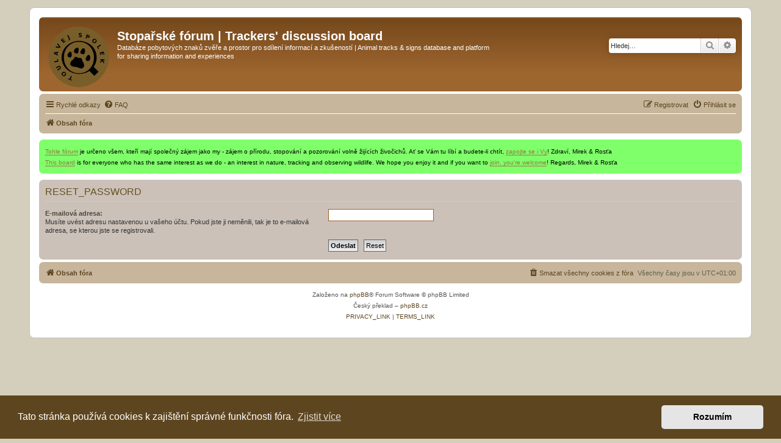

--- FILE ---
content_type: text/html; charset=UTF-8
request_url: https://toulavej.net/domains/toulavej.net/stopovani-zvere/diskuzni-forum/app.php/user/forgot_password?sid=e4355d2bb3a59f1b917dd50ec3b06342
body_size: 4264
content:
<!DOCTYPE html>
<html dir="ltr" lang="cs-cz">
<head>
<meta charset="utf-8" />
<meta http-equiv="X-UA-Compatible" content="IE=edge">
<meta name="viewport" content="width=device-width, initial-scale=1" />

<title>Stopařské fórum | Trackers' discussion board - RESET_PASSWORD</title>

	<link rel="alternate" type="application/atom+xml" title="Atom - Stopařské fórum | Trackers' discussion board" href="/domains/toulavej.net/stopovani-zvere/diskuzni-forum/app.php/feed?sid=dd3e957aa86e3d2b704fa938cf40efe5">			<link rel="alternate" type="application/atom+xml" title="Atom - nová témata" href="/domains/toulavej.net/stopovani-zvere/diskuzni-forum/app.php/feed/topics?sid=dd3e957aa86e3d2b704fa938cf40efe5">				

<!--
	phpBB style name: prosilver
	Based on style:   prosilver (this is the default phpBB3 style)
	Original author:  Tom Beddard ( http://www.subBlue.com/ )
	Modified by:
-->

<link href="./../../assets/css/font-awesome.min.css?assets_version=61" rel="stylesheet">
<link href="./../../styles/prosilver/theme/stylesheet.css?assets_version=61" rel="stylesheet">
<link href="./../../styles/prosilver/theme/cs/stylesheet.css?assets_version=61" rel="stylesheet">



	<link href="./../../assets/cookieconsent/cookieconsent.min.css?assets_version=61" rel="stylesheet">

<!--[if lte IE 9]>
	<link href="./../../styles/prosilver/theme/tweaks.css?assets_version=61" rel="stylesheet">
<![endif]-->


<link href="./../../ext/phpbb/boardannouncements/styles/all/theme/boardannouncements.css?assets_version=61" rel="stylesheet" media="screen" />


					<script>
			(function(i,s,o,g,r,a,m){i['GoogleAnalyticsObject']=r;i[r]=i[r]||function(){
			(i[r].q=i[r].q||[]).push(arguments)},i[r].l=1*new Date();a=s.createElement(o),
			m=s.getElementsByTagName(o)[0];a.async=1;a.src=g;m.parentNode.insertBefore(a,m)
			})(window,document,'script','//www.google-analytics.com/analytics.js','ga');

			ga('create', 'UA-89645398-1', 'auto');
									ga('send', 'pageview');
		</script>
	
</head>
<body id="phpbb" class="nojs notouch section-app/user/forgot_password ltr ">


<div id="wrap" class="wrap">
	<a id="top" class="top-anchor" accesskey="t"></a>
	<div id="page-header">
		<div class="headerbar" role="banner">
					<div class="inner">

			<div id="site-description" class="site-description">
		<a id="logo" class="logo" href="./../../index.php?sid=dd3e957aa86e3d2b704fa938cf40efe5" title="Obsah fóra">
					<span class="site_logo"></span>
				</a>
				<h1>Stopařské fórum | Trackers' discussion board</h1>
				<p>Databáze pobytových znaků zvěře a prostor pro sdílení informací a zkušeností | Animal tracks &amp; signs database and platform for sharing information and experiences</p>
				<p class="skiplink"><a href="#start_here">Přejít na obsah</a></p>
			</div>

									<div id="search-box" class="search-box search-header" role="search">
				<form action="./../../search.php?sid=dd3e957aa86e3d2b704fa938cf40efe5" method="get" id="search">
				<fieldset>
					<input name="keywords" id="keywords" type="search" maxlength="128" title="Hledat klíčová slova" class="inputbox search tiny" size="20" value="" placeholder="Hledej…" />
					<button class="button button-search" type="submit" title="Hledat">
						<i class="icon fa-search fa-fw" aria-hidden="true"></i><span class="sr-only">Hledat</span>
					</button>
					<a href="./../../search.php?sid=dd3e957aa86e3d2b704fa938cf40efe5" class="button button-search-end" title="Pokročilé hledání">
						<i class="icon fa-cog fa-fw" aria-hidden="true"></i><span class="sr-only">Pokročilé hledání</span>
					</a>
					<input type="hidden" name="sid" value="dd3e957aa86e3d2b704fa938cf40efe5" />

				</fieldset>
				</form>
			</div>
						
			</div>
					</div>
				<div class="navbar" role="navigation">
	<div class="inner">

	<ul id="nav-main" class="nav-main linklist" role="menubar">

		<li id="quick-links" class="quick-links dropdown-container responsive-menu" data-skip-responsive="true">
			<a href="#" class="dropdown-trigger">
				<i class="icon fa-bars fa-fw" aria-hidden="true"></i><span>Rychlé odkazy</span>
			</a>
			<div class="dropdown">
				<div class="pointer"><div class="pointer-inner"></div></div>
				<ul class="dropdown-contents" role="menu">
					
											<li class="separator"></li>
																									<li>
								<a href="./../../search.php?search_id=unanswered&amp;sid=dd3e957aa86e3d2b704fa938cf40efe5" role="menuitem">
									<i class="icon fa-file-o fa-fw icon-gray" aria-hidden="true"></i><span>Témata bez odpovědí</span>
								</a>
							</li>
							<li>
								<a href="./../../search.php?search_id=active_topics&amp;sid=dd3e957aa86e3d2b704fa938cf40efe5" role="menuitem">
									<i class="icon fa-file-o fa-fw icon-blue" aria-hidden="true"></i><span>Aktivní témata</span>
								</a>
							</li>
							<li class="separator"></li>
							<li>
								<a href="./../../search.php?sid=dd3e957aa86e3d2b704fa938cf40efe5" role="menuitem">
									<i class="icon fa-search fa-fw" aria-hidden="true"></i><span>Hledat</span>
								</a>
							</li>
					
										<li class="separator"></li>

									</ul>
			</div>
		</li>

				<li data-skip-responsive="true">
			<a href="/domains/toulavej.net/stopovani-zvere/diskuzni-forum/app.php/help/faq?sid=dd3e957aa86e3d2b704fa938cf40efe5" rel="help" title="Často kladené otázky" role="menuitem">
				<i class="icon fa-question-circle fa-fw" aria-hidden="true"></i><span>FAQ</span>
			</a>
		</li>
						
			<li class="rightside"  data-skip-responsive="true">
			<a href="./../../ucp.php?mode=login&amp;redirect=app.php%2Fuser%2Fforgot_password&amp;sid=dd3e957aa86e3d2b704fa938cf40efe5" title="Přihlásit se" accesskey="x" role="menuitem">
				<i class="icon fa-power-off fa-fw" aria-hidden="true"></i><span>Přihlásit se</span>
			</a>
		</li>
					<li class="rightside" data-skip-responsive="true">
				<a href="./../../ucp.php?mode=register&amp;sid=dd3e957aa86e3d2b704fa938cf40efe5" role="menuitem">
					<i class="icon fa-pencil-square-o  fa-fw" aria-hidden="true"></i><span>Registrovat</span>
				</a>
			</li>
						</ul>

	<ul id="nav-breadcrumbs" class="nav-breadcrumbs linklist navlinks" role="menubar">
								<li class="breadcrumbs" itemscope itemtype="http://schema.org/BreadcrumbList">
										<span class="crumb"  itemtype="http://schema.org/ListItem" itemprop="itemListElement" itemscope><a href="./../../index.php?sid=dd3e957aa86e3d2b704fa938cf40efe5" itemtype="https://schema.org/Thing" itemscope itemprop="item" accesskey="h" data-navbar-reference="index"><i class="icon fa-home fa-fw"></i><span itemprop="name">Obsah fóra</span></a><meta itemprop="position" content="1" /></span>

								</li>
		
					<li class="rightside responsive-search">
				<a href="./../../search.php?sid=dd3e957aa86e3d2b704fa938cf40efe5" title="Zobrazit možnosti rozšířeného hledání" role="menuitem">
					<i class="icon fa-search fa-fw" aria-hidden="true"></i><span class="sr-only">Hledat</span>
				</a>
			</li>
			</ul>

	</div>
</div>
	</div>

	
	<a id="start_here" class="anchor"></a>
	<div id="page-body" class="page-body" role="main">
		
					<div id="phpbb_announcement" style="background-color:#7fff6a">
		<a href="/domains/toulavej.net/stopovani-zvere/diskuzni-forum/app.php/boardannouncements/close?hash=cce81e3b&amp;sid=dd3e957aa86e3d2b704fa938cf40efe5" data-ajax="close_announcement" data-overlay="false" class="close clearfix" title="Zavřít oznámení"></a>		<div><span style="font-size:85%;line-height:116%"><span style="color:#000000"><a href="https://toulavej.net/domains/toulavej.net/stopovani-zvere/diskuzni-forum/viewtopic.php?f=3&amp;t=858" class="postlink">Tohle fórum</a> je určeno všem, kteří mají společný zájem jako my - zájem o přírodu, stopování a pozorování volně žijících živočichů. Ať se Vám tu líbí a budete-li chtít, <a href="https://registrace.toulavej.net" class="postlink">zapojte se i Vy</a>! Zdraví, Mirek &amp; Rosťa</span></span><br>
<span style="font-size:85%;line-height:116%"><span style="color:#000000"><a href="https://toulavej.net/domains/toulavej.net/stopovani-zvere/diskuzni-forum/viewtopic.php?f=3&amp;t=858" class="postlink">This board</a> is for everyone who has the same interest as we do - an interest in nature, tracking and observing wildlife. We hope you enjoy it and if you want to <a href="https://registrace.toulavej.net" class="postlink">join, you're welcome</a>! Regards, Mirek &amp; Rosťa</span></span></div>
	</div>

<form action="/domains/toulavej.net/stopovani-zvere/diskuzni-forum/app.php/user/forgot_password?sid=dd3e957aa86e3d2b704fa938cf40efe5" method="post" id="reset_password">

<div class="panel">
	<div class="inner">

	<div class="content">
		<h2>RESET_PASSWORD</h2>

		<fieldset>
								<dl>
				<dt><label for="email">E-mailová adresa:</label><br /><span>Musíte uvést adresu nastavenou u&nbsp;vašeho účtu. Pokud jste ji neměnili, tak je to e-mailová adresa, se kterou jste se registrovali.</span></dt>
				<dd><input class="inputbox narrow" type="email" name="email" id="email" size="25" maxlength="100" value="" autofocus /></dd>
			</dl>
							<dl>
			<dt>&nbsp;</dt>
			<dd><input type="submit" name="submit" id="submit" class="button1" value="Odeslat" tabindex="2" />&nbsp; <input type="reset" value="Reset" name="reset" class="button2" /></dd>
		</dl>
		<input type="hidden" name="creation_time" value="1768946435" />
<input type="hidden" name="form_token" value="35f2fc2965007972f2d7aa2f618d3ced26044310" />

		</fieldset>
	</div>

	</div>
</div>
</form>

			</div>


<div id="page-footer" class="page-footer" role="contentinfo">
	<div class="navbar" role="navigation">
	<div class="inner">

	<ul id="nav-footer" class="nav-footer linklist" role="menubar">
		<li class="breadcrumbs">
									<span class="crumb"><a href="./../../index.php?sid=dd3e957aa86e3d2b704fa938cf40efe5" data-navbar-reference="index"><i class="icon fa-home fa-fw" aria-hidden="true"></i><span>Obsah fóra</span></a></span>					</li>
		
				<li class="rightside">Všechny časy jsou v <span title="Evropa/Praha">UTC+01:00</span></li>
							<li class="rightside">
				<a href="./../../ucp.php?mode=delete_cookies&amp;sid=dd3e957aa86e3d2b704fa938cf40efe5" data-ajax="true" data-refresh="true" role="menuitem">
					<i class="icon fa-trash fa-fw" aria-hidden="true"></i><span>Smazat všechny cookies z fóra</span>
				</a>
			</li>
														</ul>

	</div>
</div>

	<div class="copyright">
				<p class="footer-row">
			<span class="footer-copyright">Založeno na <a href="https://www.phpbb.com/">phpBB</a>&reg; Forum Software &copy; phpBB Limited</span>
		</p>
				<p class="footer-row">
			<span class="footer-copyright">Český překlad – <a href="http://www.phpbb.cz/">phpBB.cz</a></span>
		</p>
						<p class="footer-row" role="menu">
			<a class="footer-link" href="./../../ucp.php?mode=privacy&amp;sid=dd3e957aa86e3d2b704fa938cf40efe5" title="PRIVACY_LINK" role="menuitem">
				<span class="footer-link-text">PRIVACY_LINK</span>
			</a>
			|
			<a class="footer-link" href="./../../ucp.php?mode=terms&amp;sid=dd3e957aa86e3d2b704fa938cf40efe5" title="TERMS_LINK" role="menuitem">
				<span class="footer-link-text">TERMS_LINK</span>
			</a>
		</p>
					</div>

	<div id="darkenwrapper" class="darkenwrapper" data-ajax-error-title="Chyba AJAXu" data-ajax-error-text="Během zpracování vašeho požadavku došlo k chybě." data-ajax-error-text-abort="Uživatel přerušil požadavek." data-ajax-error-text-timeout="Vypršel časový limit pro váš požadavek. Zopakujte, prosím, vaši akci." data-ajax-error-text-parsererror="Během odesílání požadavku došlo k neznámé chybě a server vrátil neplatnou odpověď.">
		<div id="darken" class="darken">&nbsp;</div>
	</div>

	<div id="phpbb_alert" class="phpbb_alert" data-l-err="Chyba" data-l-timeout-processing-req="Vypršel časový limit žádosti.">
		<a href="#" class="alert_close">
			<i class="icon fa-times-circle fa-fw" aria-hidden="true"></i>
		</a>
		<h3 class="alert_title">&nbsp;</h3><p class="alert_text"></p>
	</div>
	<div id="phpbb_confirm" class="phpbb_alert">
		<a href="#" class="alert_close">
			<i class="icon fa-times-circle fa-fw" aria-hidden="true"></i>
		</a>
		<div class="alert_text"></div>
	</div>
</div>

</div>

<div>
	<a id="bottom" class="anchor" accesskey="z"></a>
	<img src="/domains/toulavej.net/stopovani-zvere/diskuzni-forum/app.php/cron/cron.task.feedpostbot_cron?sid=dd3e957aa86e3d2b704fa938cf40efe5" width="1" height="1" alt="cron" /></div>

<script src="./../../assets/javascript/jquery-3.4.1.min.js?assets_version=61"></script>
<script src="./../../assets/javascript/core.js?assets_version=61"></script>

	<script src="./../../assets/cookieconsent/cookieconsent.min.js?assets_version=61"></script>
	<script>
		if (typeof window.cookieconsent === "object") {
			window.addEventListener("load", function(){
				window.cookieconsent.initialise({
					"palette": {
						"popup": {
							"background": "#5d451f"
						},
						"button": {
							"background": "#E5E5E5"
						}
					},
					"theme": "classic",
					"content": {
						"message": "Tato\u0020str\u00E1nka\u0020pou\u017E\u00EDv\u00E1\u0020cookies\u0020k\u0020zaji\u0161t\u011Bn\u00ED\u0020spr\u00E1vn\u00E9\u0020funk\u010Dnosti\u0020f\u00F3ra.",
						"dismiss": "Rozum\u00EDm",
						"link": "Zjistit\u0020v\u00EDce",
						"href": "./../../ucp.php?mode=privacy&amp;sid=dd3e957aa86e3d2b704fa938cf40efe5"
					}
				});
			});
		}
	</script>


<script src="./../../ext/phpbb/boardannouncements/styles/all/template/js/boardannouncements.js?assets_version=61"></script>
<script src="./../../styles/prosilver/template/forum_fn.js?assets_version=61"></script>
<script src="./../../styles/prosilver/template/ajax.js?assets_version=61"></script>



</body>
</html>


--- FILE ---
content_type: text/css
request_url: https://toulavej.net/domains/toulavej.net/stopovani-zvere/diskuzni-forum/ext/phpbb/boardannouncements/styles/all/theme/boardannouncements.css?assets_version=61
body_size: 350
content:
/* style the announcement banner */
#phpbb_announcement {
	font-size: 1.1em;
	background-color: #ecd5d8; /* default color */
	border-radius: 7px;
	margin: 10px 0;
	padding: 10px;
}

/* zero out any text margins and scroll any overflow */
#phpbb_announcement div {
	font-size: 1.1em;
	line-height: 1.5em;
	overflow-x: auto;
	overflow: hidden;
	margin: 0;
}

/* make posted images responsive */
#phpbb_announcement .postimage {
	-moz-box-sizing: border-box;
	-webkit-box-sizing: border-box;
	box-sizing: border-box;
	max-width: 100%;
}

/* style the close button */
#phpbb_announcement .close {
	background: transparent url('images/close.png') no-repeat 0 0;
	opacity: 0.6;
	float: right;
	width: 12px;
	height: 12px;
	margin: 0 0 0 4px;
}

/* reposition close button for right to left languages */
.rtl #phpbb_announcement .close {
	float: left;
	margin: 0 4px 0 0;
}

/* hide close button on desktops by default */
.notouch #phpbb_announcement .close {
	opacity: 0;
	transition: opacity 0.5s;
}

/* display the close button on mouse-over of the banner */
.notouch #phpbb_announcement:hover .close {
	opacity: 0.6;
}

/* fix for lists, force them to display inside containing div */
#phpbb_announcement ul,
#phpbb_announcement ol {
	margin-left: 20px;
}

.rtl #phpbb_announcement ul,
.rtl #phpbb_announcement ol {
	margin-right: 20px;
	margin-left: 0;
}

/* clear floats */
.clearfix:after {
	display: block;
	visibility: hidden;
	clear: both;
	height: 0;
	content: '.';
}


--- FILE ---
content_type: text/css
request_url: https://toulavej.net/domains/toulavej.net/stopovani-zvere/diskuzni-forum/styles/prosilver/theme/colours.css?v=3.3
body_size: 4794
content:
/*
--------------------------------------------------------------
Colours and backgrounds for common.css
-------------------------------------------------------------- */

html, body {
	color: #625e4a;
	background-color: #d4cfbd;
}

h1 {
	color: #FFFFFF;
}

h2 {
	color: #302d24;
}

h3 {
	border-bottom-color: #CCCCCC;
	color: #675222;
}

hr {
	border-color: #FFFFFF;
	border-top-color: #CCCCCC;
}

/*
--------------------------------------------------------------
Colours and backgrounds for links.css
-------------------------------------------------------------- */

a { color: #5d451f; }
a:hover { color: #70aa62; }

/* Links on gradient backgrounds */
.forumbg .header a, .forabg .header a, th a {
	color: #FFFFFF;
}

.forumbg .header a:hover, .forabg .header a:hover, th a:hover {
	color: #e0b777;
}

/* Notification mark read link */
.dropdown-extended a.mark_read {
	background-color: #FFFFFF;
}

/* Post body links */
.postlink {
	border-bottom-color: #967640;
	color: #967640;
}

.postlink:visited {
	border-bottom-color: #917b54;
	color: #917b54;
}

.postlink:hover {
	background-color: #d6c099;
	color: #4e3a1a;
}

.signature a, .signature a:hover {
	background-color: transparent;
}

/* Back to top of page */
.top i {
	color: #999999;
}

/* Arrow links  */
.arrow-left:hover, .arrow-right:hover {
	color: #967640;
}

/* Round cornered boxes and backgrounds
---------------------------------------- */
.wrap {
	background-color: #FFF;
	border-color: #c4c0b6;
}

.headerbar {
	color: #FFFFFF;
}

.headerbar, .forumbg {
	background-color: #9e662f;
	background-image: -webkit-linear-gradient(top, #d7924e 0%, #75481b 2px, #9e662f 92px, #9e662f 100%);
	background-image: linear-gradient(to bottom, #d7924e 0%,#75481b 2px,#9e662f 92px,#9e662f 100%);
	background-repeat: repeat-x;
}

.forabg {
	background-color: #75481b;
	background-image: -webkit-linear-gradient(top, #d7924e 0%, #9e662f 2px, #75481b 92px, #75481b 100%);
	background-image: linear-gradient(to bottom, #d7924e 0%,#9e662f 2px,#75481b 92px,#75481b 100%);
	background-repeat: repeat-x;
}

.navbar {
	background-color: #c7b69b;
}

.panel {
	background-color: #cbc1b9;
	color: #302d24;
}

.post:target .content {
	color: #000000;
}

.post:target h3 a {
	color: #000000;
}

.bg1 {
	background-color: #d3c5b4;
}

table.zebra-list tr:nth-child(odd) td, ul.zebra-list li:nth-child(odd) {
	background-color: #d3c5b4;
}

.bg2 {
	background-color: #cec0ad;
}

table.zebra-list tr:nth-child(even) td, ul.zebra-list li:nth-child(even) {
	background-color: #cec0ad;
}

.bg3	{
	background-color: #c7b69b;
}

.ucprowbg {
	background-color: #b9b8b0;
}

.fieldsbg {
	background-color: #bfbeba;
}

.site_logo {
	background-image: url("./images/site_logo.gif");
}

/* Horizontal lists
----------------------------------------*/

ul.navlinks {
	border-top-color: #FFFFFF;
}

/* Table styles
----------------------------------------*/
table.table1 thead th {
	color: #FFFFFF;
}

table.table1 tbody tr {
	border-color: #b0b2ab;
}

table.table1 tbody tr:hover, table.table1 tbody tr.hover {
	background-color: #d6c499;
	color: #000;
}

table.table1 td {
	color: #625e4a;
}

table.table1 tbody td {
	border-top-color: #FAFAFA;
}

table.table1 tbody th {
	border-bottom-color: #000000;
	color: #333333;
	background-color: #FFFFFF;
}

table.info tbody th {
	color: #000000;
}

/* Misc layout styles
---------------------------------------- */
dl.details dt {
	color: #000000;
}

dl.details dd {
	color: #625e4a;
}

.sep {
	color: #925e2c;
}

/* Icon styles
---------------------------------------- */
.icon.icon-blue, a:hover .icon.icon-blue {
	color: #7b5e2c;
}

.icon.icon-green, a:hover .icon.icon-green{
	color: #1b9A1B;
}

.icon.icon-red, a:hover .icon.icon-red{
	color: #76a16c;
}

.icon.icon-orange, a:hover .icon.icon-orange{
	color: #d38045;
}

.icon.icon-bluegray, a:hover .icon.icon-bluegray{
	color: #625e4a;
}

.icon.icon-gray, a:hover .icon.icon-gray{
	color: #777777;
}

.icon.icon-lightgray, a:hover .icon.icon-lightgray{
	color: #999999;
}

.icon.icon-black, a:hover .icon.icon-black{
	color: #333333;
}

.alert_close .icon:before {
	background-color: #FFFFFF;
}

/* Jumpbox */
.jumpbox .dropdown li {
	border-top-color: #CCCCCC;
}

.jumpbox-cat-link {
	background-color: #75481b;
	border-top-color: #75481b;
	color: #FFFFFF;
}

.jumpbox-cat-link:hover {
	background-color: #9e662f;
	border-top-color: #9e662f;
	color: #FFFFFF;
}

.jumpbox-forum-link {
	background-color: #cec0ad;
}

.jumpbox-forum-link:hover {
	background-color: #f1ede3;
}

.jumpbox .dropdown .pointer-inner {
	border-color: #cec0ad transparent;
}

.jumpbox-sub-link {
	background-color: #cec0ad;
}

.jumpbox-sub-link:hover {
	background-color: #ebd4a7;
}

/* Miscellaneous styles
---------------------------------------- */

.copyright {
	color: #555555;
}

.error {
	color: #76a16c;
}

.reported {
	background-color: #f2f5f2;
}

li.reported:hover {
	background-color: #e2e8e1 !important;
}
.sticky, .announce {
	/* you can add a background for stickies and announcements*/
}

div.rules {
	background-color: #e2e8e1;
	color: #76a16c;
}

p.post-notice {
	background-color: #e2e8e1;
	background-image: none;
}

/*
--------------------------------------------------------------
Colours and backgrounds for content.css
-------------------------------------------------------------- */

ul.forums {
	background-color: #d7c6b4; /* Old browsers */ /* FF3.6+ */
	background-image: -webkit-linear-gradient(top, #c6b8a2 0%, #d7c6b4 100%);
	background-image: linear-gradient(to bottom, #c6b8a2 0%,#d7c6b4 100%); /* W3C */
	filter: progid:DXImageTransform.Microsoft.gradient( startColorstr='#c6b8a2', endColorstr='#d7c6b4',GradientType=0 ); /* IE6-9 */
}

ul.topiclist li {
	color: #5a5544;
}

ul.topiclist dd {
	border-left-color: #FFFFFF;
}

.rtl ul.topiclist dd {
	border-right-color: #FFFFFF;
	border-left-color: transparent;
}

li.row {
	border-top-color:  #FFFFFF;
	border-bottom-color: #5e3a15;
}

li.row strong {
	color: #000000;
}

li.row:hover {
	background-color: #f1ede3;
}

li.row:hover dd {
	border-left-color: #CCCCCC;
}

.rtl li.row:hover dd {
	border-right-color: #CCCCCC;
	border-left-color: transparent;
}

li.header dt, li.header dd {
	color: #FFFFFF;
}

/* Post body styles
----------------------------------------*/
.postbody {
	color: #333333;
}

/* Content container styles
----------------------------------------*/
.content {
	color: #333333;
}

.content h2, .panel h2 {
	color: #675222;
	border-bottom-color:  #CCCCCC;
}

dl.faq dt {
	color: #333333;
}

.posthilit {
	background-color: #dae6d6;
	color: #76a16c;
}

.announce, .unreadpost {
	/* Highlight the announcements & unread posts box */
}

/* Post signature */
.signature {
	border-top-color: #CCCCCC;
}

/* Post noticies */
.notice {
	border-top-color:  #CCCCCC;
}

/* BB Code styles
----------------------------------------*/
/* Quote block */
blockquote {
	background-color: #edece8;
	border-color:#e2e0dd;
}

blockquote blockquote {
	/* Nested quotes */
	background-color:#efede7;
}

blockquote blockquote blockquote {
	/* Nested quotes */
	background-color: #edece8;
}

/* Code block */
.codebox {
	background-color: #FFFFFF;
	border-color: #b2aaa0;
}

.codebox p {
	border-bottom-color:  #CCCCCC;
}

.codebox code {
	color: #2E8B57;
}

/* Attachments
----------------------------------------*/
.attachbox {
	background-color: #FFFFFF;
	border-color:  #b2aaa0;
}

.pm-message .attachbox {
	background-color: #d8d7d7;
}

.attachbox dd {
	border-top-color: #b2aaa0;
}

.attachbox p {
	color: #666666;
}

.attachbox p.stats {
	color: #666666;
}

.attach-image img {
	border-color: #999999;
}

/* Inline image thumbnails */

dl.file dd {
	color: #666666;
}

dl.thumbnail img {
	border-color: #666666;
	background-color: #FFFFFF;
}

dl.thumbnail dd {
	color: #666666;
}

dl.thumbnail dt a:hover {
	background-color: #EEEEEE;
}

dl.thumbnail dt a:hover img {
	border-color: #967640;
}

/* Post poll styles
----------------------------------------*/

fieldset.polls dl {
	border-top-color: #b9b8b0;
	color: #666666;
}

fieldset.polls dl.voted {
	color: #000000;
}

fieldset.polls dd div {
	color: #FFFFFF;
}

.rtl .pollbar1, .rtl .pollbar2, .rtl .pollbar3, .rtl .pollbar4, .rtl .pollbar5 {
	border-right-color: transparent;
}

.pollbar1 {
	background-color: #6b985f;
	border-bottom-color: #517648;
	border-right-color: #517648;
}

.rtl .pollbar1 {
	border-left-color: #517648;
}

.pollbar2 {
	background-color: #71a263;
	border-bottom-color: #5d8553;
	border-right-color: #5d8553;
}

.rtl .pollbar2 {
	border-left-color: #5d8553;
}

.pollbar3 {
	background-color: #78a969;
	border-bottom-color: #6b985f;
	border-right-color: #6b985f;
}

.rtl .pollbar3 {
	border-left-color: #6b985f;
}

.pollbar4 {
	background-color: #7faf6f;
	border-bottom-color: #71a263;
	border-right-color: #71a263;
}

.rtl .pollbar4 {
	border-left-color: #71a263;
}

.pollbar5 {
	background-color: #84b873;
	border-bottom-color: #78a969;
	border-right-color: #78a969;
}

.rtl .pollbar5 {
	border-left-color: #78a969;
}

/* Poster profile block
----------------------------------------*/
.postprofile {
	color: #666666;
	border-color: #FFFFFF;
}

.pm .postprofile {
	border-color: #DDDDDD;
}

.postprofile strong {
	color: #000000;
}

.online {
	background-image: url("./en/icon_user_online.gif");
}

dd.profile-warnings {
	color: #76a16c;
}

/*
--------------------------------------------------------------
Colours and backgrounds for buttons.css
-------------------------------------------------------------- */
.button {
	border-color: #cfccca;
	background-color: #E9E9E9; /* Old browsers */ /* FF3.6+ */
	background-image: -webkit-linear-gradient(top, #FFFFFF 0%, #E9E9E9 100%);
	background-image: linear-gradient(to bottom, #FFFFFF 0%,#E9E9E9 100%); /* W3C */
	filter: progid:DXImageTransform.Microsoft.gradient( startColorstr='#FFFFFF', endColorstr='#E9E9E9',GradientType=0 ); /* IE6-9 */
	box-shadow: 0 0 0 1px #FFFFFF inset;
	-webkit-box-shadow: 0 0 0 1px #FFFFFF inset;
	color: #70aa62;
}

.button:hover,
.button:focus {
	border-color: #8b5826;
	background-color: #FFFFFF; /* Old browsers */ /* FF3.6+ */
	background-image: -webkit-linear-gradient(top, #E9E9E9 0%, #FFFFFF 100%);
	background-image: linear-gradient(to bottom, #E9E9E9 0%,#FFFFFF 100%); /* W3C */
	filter: progid:DXImageTransform.Microsoft.gradient( startColorstr='#E9E9E9', endColorstr='#FFFFFF',GradientType=0 ); /* IE6-9 */
	text-shadow: 1px 1px 0 #FFFFFF, -1px -1px 0 #FFFFFF, -1px -1px 0 rgba(118, 161, 108,  0.2);
}


.button .icon,
.button-secondary {
	color: #8f8f8f;
}

.button-secondary:focus,
.button-secondary:hover,
.button:focus .icon,
.button:hover .icon {
	color: #8b5826;
}

.button-search:hover,
.button-search-end:hover {
	border-color: #cfccca;
}

.caret	{ border-color: #DADADA; }
.caret	{ border-color: #cfccca; }

.contact-icons a		{ border-color: #DCDCDC; }
.contact-icons a:hover	{ background-color: #d4c9ba; }

/* Pagination
---------------------------------------- */

.pagination li a {
	background: #c2c1be;
	filter: none;
	border-color: #9c9991;
	box-shadow: none;
	-webkit-box-shadow: none;
	color: #6a6252;
}

.pagination li.ellipsis span {
	background: transparent;
	color:	#000000;
}

.pagination li.active span {
	background: #8a6c49;
	border-color: #8a6c49;
	color: #FFFFFF;
}

.pagination li a:hover, .pagination li a:hover .icon, .pagination .dropdown-visible a.dropdown-trigger, .nojs .pagination .dropdown-container:hover a.dropdown-trigger {
	background: #967640;
	border-color: #967640;
	filter: none;
	color: #FFFFFF;
	text-shadow: none;
}

/* Search box
--------------------------------------------- */

.search-box .inputbox,
.search-box .inputbox:hover,
.search-box .inputbox:focus {
	border-color: #cfccca;
}

.search-header {
	box-shadow: 0 0 10px #74471a;
}

.search-results li:hover,
.search-results li.active {
	background-color: #d6c499;
}

/* Icon images
---------------------------------------- */

.contact-icon						{ background-image: url("./images/icons_contact.png"); }

/* Profile & navigation icons */
.pm-icon							{ background-position: 0 0; }
.email-icon							{ background-position: -21px 0; }
.jabber-icon						{ background-position: -80px 0; }
.phpbb_icq-icon						{ background-position: -61px 0 ; }
.phpbb_wlm-icon						{ background-position: -182px 0; }
.phpbb_aol-icon						{ background-position: -244px 0; }
.phpbb_website-icon					{ background-position: -40px 0; }
.phpbb_youtube-icon					{ background-position: -98px 0; }
.phpbb_facebook-icon				{ background-position: -119px 0; }
.phpbb_googleplus-icon				{ background-position: -140px 0; }
.phpbb_skype-icon					{ background-position: -161px 0; }
.phpbb_twitter-icon					{ background-position: -203px 0; }
.phpbb_yahoo-icon					{ background-position: -224px 0; }

/* Forum icons & Topic icons */
.global_read						{ background-image: url("./images/announce_read.gif"); }
.global_read_mine					{ background-image: url("./images/announce_read_mine.gif"); }
.global_read_locked					{ background-image: url("./images/announce_read_locked.gif"); }
.global_read_locked_mine			{ background-image: url("./images/announce_read_locked_mine.gif"); }
.global_unread						{ background-image: url("./images/announce_unread.gif"); }
.global_unread_mine					{ background-image: url("./images/announce_unread_mine.gif"); }
.global_unread_locked				{ background-image: url("./images/announce_unread_locked.gif"); }
.global_unread_locked_mine			{ background-image: url("./images/announce_unread_locked_mine.gif"); }

.announce_read						{ background-image: url("./images/announce_read.gif"); }
.announce_read_mine					{ background-image: url("./images/announce_read_mine.gif"); }
.announce_read_locked				{ background-image: url("./images/announce_read_locked.gif"); }
.announce_read_locked_mine			{ background-image: url("./images/announce_read_locked_mine.gif"); }
.announce_unread					{ background-image: url("./images/announce_unread.gif"); }
.announce_unread_mine				{ background-image: url("./images/announce_unread_mine.gif"); }
.announce_unread_locked				{ background-image: url("./images/announce_unread_locked.gif"); }
.announce_unread_locked_mine		{ background-image: url("./images/announce_unread_locked_mine.gif"); }

.forum_link							{ background-image: url("./images/forum_link.gif"); }
.forum_read							{ background-image: url("./images/forum_read.gif"); }
.forum_read_locked					{ background-image: url("./images/forum_read_locked.gif"); }
.forum_read_subforum				{ background-image: url("./images/forum_read_subforum.gif"); }
.forum_unread						{ background-image: url("./images/forum_unread.gif"); }
.forum_unread_locked				{ background-image: url("./images/forum_unread_locked.gif"); }
.forum_unread_subforum				{ background-image: url("./images/forum_unread_subforum.gif"); }

.sticky_read						{ background-image: url("./images/sticky_read.gif"); }
.sticky_read_mine					{ background-image: url("./images/sticky_read_mine.gif"); }
.sticky_read_locked					{ background-image: url("./images/sticky_read_locked.gif"); }
.sticky_read_locked_mine			{ background-image: url("./images/sticky_read_locked_mine.gif"); }
.sticky_unread						{ background-image: url("./images/sticky_unread.gif"); }
.sticky_unread_mine					{ background-image: url("./images/sticky_unread_mine.gif"); }
.sticky_unread_locked				{ background-image: url("./images/sticky_unread_locked.gif"); }
.sticky_unread_locked_mine			{ background-image: url("./images/sticky_unread_locked_mine.gif"); }

.topic_moved						{ background-image: url("./images/topic_moved.gif"); }
.pm_read,
.topic_read							{ background-image: url("./images/topic_read.gif"); }
.topic_read_mine					{ background-image: url("./images/topic_read_mine.gif"); }
.topic_read_hot						{ background-image: url("./images/topic_read_hot.gif"); }
.topic_read_hot_mine				{ background-image: url("./images/topic_read_hot_mine.gif"); }
.topic_read_locked					{ background-image: url("./images/topic_read_locked.gif"); }
.topic_read_locked_mine				{ background-image: url("./images/topic_read_locked_mine.gif"); }
.pm_unread,
.topic_unread						{ background-image: url("./images/topic_unread.gif"); }
.topic_unread_mine					{ background-image: url("./images/topic_unread_mine.gif"); }
.topic_unread_hot					{ background-image: url("./images/topic_unread_hot.gif"); }
.topic_unread_hot_mine				{ background-image: url("./images/topic_unread_hot_mine.gif"); }
.topic_unread_locked				{ background-image: url("./images/topic_unread_locked.gif"); }
.topic_unread_locked_mine			{ background-image: url("./images/topic_unread_locked_mine.gif"); }


/*
--------------------------------------------------------------
Colours and backgrounds for cp.css
-------------------------------------------------------------- */

/* Main CP box
----------------------------------------*/

.panel-container h3, .panel-container hr, .cp-menu hr {
	border-color: #9c9284;
}

.panel-container .panel li.row {
	border-bottom-color: #a69e91;
	border-top-color: #F9F9F9;
}

ul.cplist {
	border-top-color: #a69e91;
}

.panel-container .panel li.header dd, .panel-container .panel li.header dt {
	color: #000000;
}

.panel-container table.table1 thead th {
	color: #333333;
	border-bottom-color: #333333;
}

.cp-main .pm-message {
	border-color: #b9b7af;
	background-color: #FFFFFF;
}

/* CP tabbed menu
----------------------------------------*/
.tabs .tab > a {
	background: #b4a692;
	color: #625e4a;
}

.tabs .tab > a:hover {
	background: #dfc89f;
	color: #70aa62;
}

.tabs .activetab > a,
.tabs .activetab > a:hover {
	background-color: #c7b69b; /* Old browsers */ /* FF3.6+ */
	background-image: -webkit-linear-gradient(top, #e9cc9d 0%, #c7b69b 100%);
	background-image: linear-gradient(to bottom, #e9cc9d 0%,#c7b69b 100%); /* W3C */
	filter: progid:DXImageTransform.Microsoft.gradient( startColorstr='#e9cc9d', endColorstr='#c7b69b',GradientType=0 ); /* IE6-9 */
	border-color: #c7b69b;
	box-shadow: 0 1px 1px #ebd2a7 inset;
	color: #333333;
}

.tabs .activetab > a:hover {
	color: #000000;
}

/* Mini tabbed menu used in MCP
----------------------------------------*/
.minitabs .tab > a {
	background-color: #cec0ad;
}

.minitabs .activetab > a,
.minitabs .activetab > a:hover {
	background-color: #F9F9F9;
	color: #333333;
}

/* Responsive tabs
----------------------------------------*/
.responsive-tab .responsive-tab-link:before {
	border-color: #625e4a;
}

.responsive-tab .responsive-tab-link:hover:before {
	border-color: #70aa62;
}

/* UCP navigation menu
----------------------------------------*/

/* Link styles for the sub-section links */
.navigation a {
	color: #333;
	background: #c7b69b; /* Old browsers */ /* FF3.6+ */
	background: -webkit-linear-gradient(left, #aca18f 50%, #c7b69b 100%);
	background: linear-gradient(to right, #aca18f 50%,#c7b69b 100%); /* W3C */
	filter: progid:DXImageTransform.Microsoft.gradient( startColorstr='#aca18f', endColorstr='#c7b69b',GradientType=1 ); /* IE6-9 */
}

.rtl .navigation a {
	background: #aca18f; /* Old browsers */ /* FF3.6+ */
	background: -webkit-linear-gradient(left, #c7b69b 50%, #aca18f 100%);
	background: linear-gradient(to right, #c7b69b 50%,#aca18f 100%); /* W3C */
	filter: progid:DXImageTransform.Microsoft.gradient( startColorstr='#c7b69b', endColorstr='#aca18f',GradientType=1 ); /* IE6-9 */
}

.navigation a:hover {
	background: #a29888;
	color: #76a16c;
	filter: progid:DXImageTransform.Microsoft.gradient(enabled = false);
}

.navigation .active-subsection a {
	background: #F9F9F9;
	color: #70aa62;
	filter: progid:DXImageTransform.Microsoft.gradient(enabled = false);
}

.navigation .active-subsection a:hover {
	color: #70aa62;
}

@media only screen and (max-width: 900px), only screen and (max-device-width: 900px)
{
	#navigation a, .rtl #navigation a {
		background: #aa9f8d;
	}
}

/* Preferences pane layout
----------------------------------------*/
.panel-container h2 {
	color: #333333;
}

.panel-container .panel {
	background-color: #F9F9F9;
}

.cp-main .pm {
	background-color: #FFFFFF;
}

/* Friends list */
.cp-mini {
	background-color: #d7c6b4;
}

dl.mini dt {
	color: #4e4a3b;
}

/* PM Styles
----------------------------------------*/
/* PM Message history */
.current {
	color: #000000 !important;
}

/* PM marking colours */
.pmlist li.pm_message_reported_colour, .pm_message_reported_colour {
	border-left-color: #76a16c;
	border-right-color: #76a16c;
}

.pmlist li.pm_marked_colour, .pm_marked_colour {
	border-color: #d38045;
}

.pmlist li.pm_replied_colour, .pm_replied_colour {
	border-color: #9f9587;
}

.pmlist li.pm_friend_colour, .pm_friend_colour {
	border-color: #917b54;
}

.pmlist li.pm_foe_colour, .pm_foe_colour {
	border-color: #000000;
}

/* Avatar gallery */
.gallery label {
	background: #FFFFFF;
	border-color: #CCC;
}

.gallery label:hover {
	background-color: #EEE;
}

/*
--------------------------------------------------------------
Colours and backgrounds for forms.css
-------------------------------------------------------------- */

/* General form styles
----------------------------------------*/
select {
	border-color: #666666;
	background-color: #FAFAFA;
	color: #000;
}

label {
	color: #4e4a3b;
}

option.disabled-option {
	color: graytext;
}

/* Definition list layout for forms
---------------------------------------- */
dd label {
	color: #333;
}

fieldset.fields1 {
	background-color: transparent;
}

/* Hover effects */
fieldset dl:hover dt label {
	color: #000000;
}

fieldset.fields2 dl:hover dt label {
	color: inherit;
}

/* Quick-login on index page */
fieldset.quick-login input.inputbox {
	background-color: #d8d7d7;
}

/* Posting page styles
----------------------------------------*/

.message-box textarea {
	color: #333333;
}

.message-box textarea.drag-n-drop {
	outline-color: rgba(102, 102, 102, 0.5);
}

.message-box textarea.drag-n-drop-highlight {
	outline-color: rgba(157, 101, 46,  0.5);
}

/* Input field styles
---------------------------------------- */
.inputbox {
	background-color: #FFFFFF;
	border-color: #9c9991;
	color: #333333;
}

.inputbox:-moz-placeholder {
	color: #333333;
}

.inputbox::-webkit-input-placeholder {
	color: #333333;
}

.inputbox:hover {
	border-color: #9d652e;
}

.inputbox:focus {
	border-color: #9d652e;
}

.inputbox:focus:-moz-placeholder {
	color: transparent;
}

.inputbox:focus::-webkit-input-placeholder {
	color: transparent;
}


/* Form button styles
---------------------------------------- */

a.button1, input.button1, input.button3, a.button2, input.button2 {
	color: #000;
	background-color: #EFEFEF; /* Old browsers */ /* FF3.6+ */
	background-image: -webkit-linear-gradient(top, #D2D2D2 0%, #EFEFEF 100%);
	background-image: linear-gradient(to bottom, #D2D2D2 0%,#EFEFEF 100%); /* W3C */
	filter: progid:DXImageTransform.Microsoft.gradient( startColorstr='#D2D2D2', endColorstr='#EFEFEF',GradientType=0 ); /* IE6-9 */
}

a.button1, input.button1 {
	border-color: #666666;
}

input.button3 {
	background-image: none;
}

/* Alternative button */
a.button2, input.button2, input.button3 {
	border-color: #666666;
}

/* <a> button in the style of the form buttons */
a.button1, a.button2 {
	color: #000000;
}

/* Hover states */
a.button1:hover, input.button1:hover, a.button2:hover, input.button2:hover, input.button3:hover {
	border-color: #70aa62;
	color: #70aa62;
	background-color: #D2D2D2; /* Old browsers */ /* FF3.6+ */
	background-image: -webkit-linear-gradient(top, #EFEFEF 0%, #D2D2D2 100%);
	background-image: linear-gradient(to bottom, #EFEFEF 0%,#D2D2D2 100%); /* W3C */
	filter: progid:DXImageTransform.Microsoft.gradient( startColorstr='#EFEFEF', endColorstr='#D2D2D2',GradientType=0 ); /* IE6-9 */
}

/* Focus states */
input.button1:focus, input.button2:focus, input.button3:focus {
	border-color: #9d652e;
	color: #5b481e;
}

input.disabled {
	color: #666666;
}

/* jQuery popups
---------------------------------------- */
.phpbb_alert {
	background-color: #FFFFFF;
	border-color: #999999;
}
.darken {
	background-color: #000000;
}

.loading_indicator {
	background-color: #000000;
	background-image: url("./images/loading.gif");
}

.dropdown-extended ul li {
	border-top-color: #B9B9B9;
}

.dropdown-extended ul li:hover {
	background-color: #d6c499;
	color: #000000;
}

.dropdown-extended .header, .dropdown-extended .footer {
	border-color: #B9B9B9;
	color: #000000;
}

.dropdown-extended .footer {
	border-top-style: solid;
	border-top-width: 1px;
}

.dropdown-extended .header {
	background-color: #ebd4a7; /* Old browsers */ /* FF3.6+ */
	background-image: -webkit-linear-gradient(top, #ebd4a7 0%, #c7b69b 100%);
	background-image: linear-gradient(to bottom, #ebd4a7 0%,#c7b69b 100%); /* W3C */
	filter: progid:DXImageTransform.Microsoft.gradient( startColorstr='#ebd4a7', endColorstr='#c7b69b',GradientType=0 ); /* IE6-9 */
}

.dropdown .pointer {
	border-color: #B9B9B9 transparent;
}

.dropdown .pointer-inner {
	border-color: #FFF transparent;
}

.dropdown-extended .pointer-inner {
	border-color: #ebd4a7 transparent;
}

.dropdown .dropdown-contents {
	background: #fff;
	border-color: #B9B9B9;
	box-shadow: 1px 3px 5px rgba(0, 0, 0, 0.2);
}

.dropdown-up .dropdown-contents {
	box-shadow: 1px 0 5px rgba(0, 0, 0, 0.2);
}

.dropdown li, .dropdown li li {
	border-color: #DCDCDC;
}

.dropdown li.separator {
	border-color: #DCDCDC;
}

/* Notifications
---------------------------------------- */

.notification_list p.notification-time {
	color: #5a5544;
}

li.notification-reported strong, li.notification-disapproved strong {
	color: #70aa62;
}

.badge {
	background-color: #70aa62;
	color: #ffffff;
}


--- FILE ---
content_type: application/javascript
request_url: https://toulavej.net/domains/toulavej.net/stopovani-zvere/diskuzni-forum/ext/phpbb/boardannouncements/styles/all/template/js/boardannouncements.js?assets_version=61
body_size: -157
content:
// Add an AJAX callback function
phpbb.addAjaxCallback('close_announcement', function(res) {
	'use strict';
	if (res.success) {
		phpbb.toggleDisplay('phpbb_announcement', -1);
	}
});


--- FILE ---
content_type: text/plain
request_url: https://www.google-analytics.com/j/collect?v=1&_v=j102&a=832481676&t=pageview&_s=1&dl=https%3A%2F%2Ftoulavej.net%2Fdomains%2Ftoulavej.net%2Fstopovani-zvere%2Fdiskuzni-forum%2Fapp.php%2Fuser%2Fforgot_password%3Fsid%3De4355d2bb3a59f1b917dd50ec3b06342&ul=en-us%40posix&dt=Stopa%C5%99sk%C3%A9%20f%C3%B3rum%20%7C%20Trackers%27%20discussion%20board%20-%20RESET_PASSWORD&sr=1280x720&vp=1280x720&_u=IEBAAEABAAAAACAAI~&jid=733669266&gjid=337838108&cid=748716430.1768946436&tid=UA-89645398-1&_gid=1533069936.1768946436&_r=1&_slc=1&z=612684451
body_size: -449
content:
2,cG-2S5DNW78B0